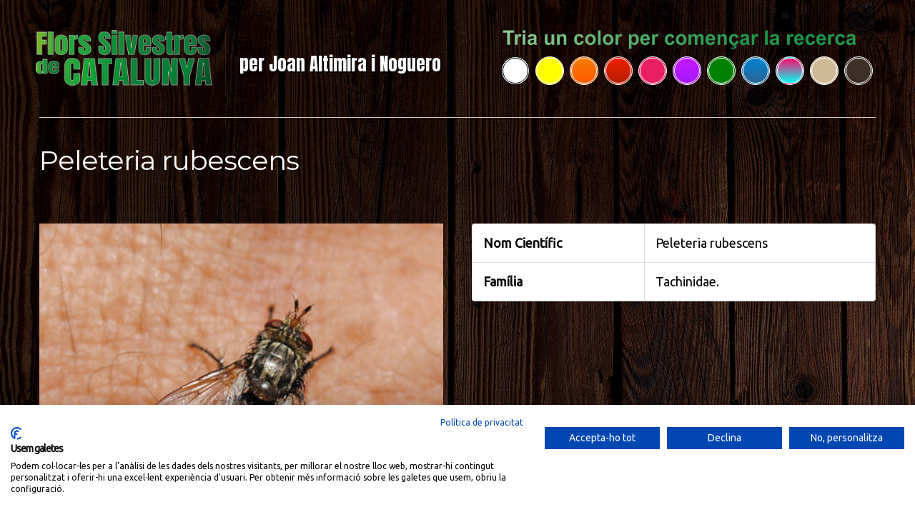

--- FILE ---
content_type: text/html; charset=utf-8
request_url: https://accounts.google.com/o/oauth2/postmessageRelay?parent=https%3A%2F%2Fweb2020.florssilvestresdecatalunya.com&jsh=m%3B%2F_%2Fscs%2Fabc-static%2F_%2Fjs%2Fk%3Dgapi.lb.en.2kN9-TZiXrM.O%2Fd%3D1%2Frs%3DAHpOoo_B4hu0FeWRuWHfxnZ3V0WubwN7Qw%2Fm%3D__features__
body_size: 161
content:
<!DOCTYPE html><html><head><title></title><meta http-equiv="content-type" content="text/html; charset=utf-8"><meta http-equiv="X-UA-Compatible" content="IE=edge"><meta name="viewport" content="width=device-width, initial-scale=1, minimum-scale=1, maximum-scale=1, user-scalable=0"><script src='https://ssl.gstatic.com/accounts/o/2580342461-postmessagerelay.js' nonce="qjW2lIBUTmqPG-02IEE2Xw"></script></head><body><script type="text/javascript" src="https://apis.google.com/js/rpc:shindig_random.js?onload=init" nonce="qjW2lIBUTmqPG-02IEE2Xw"></script></body></html>